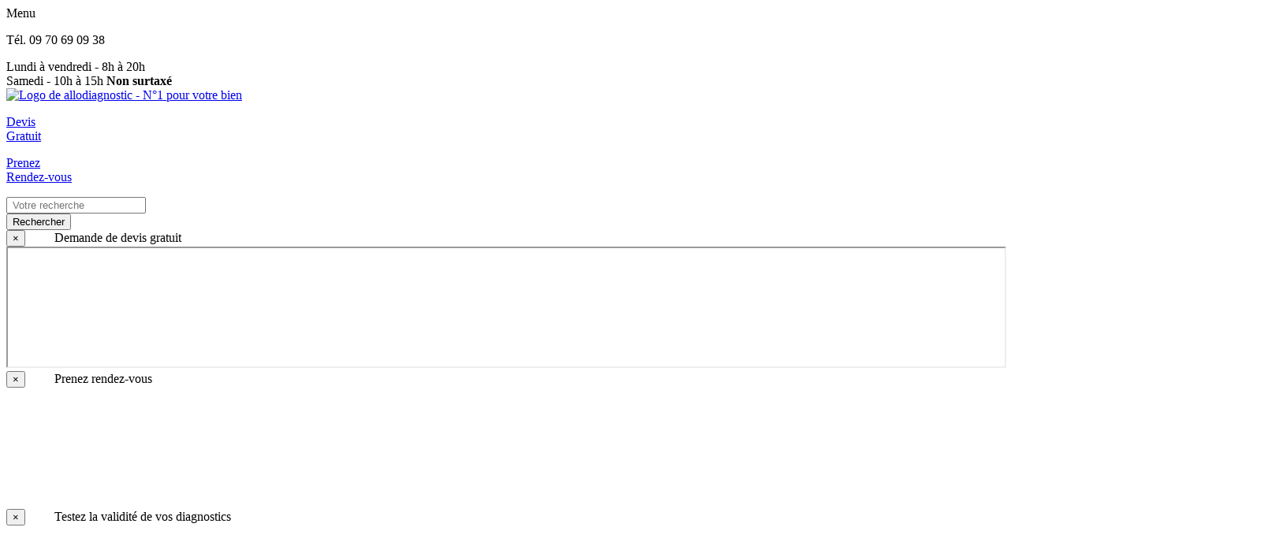

--- FILE ---
content_type: text/html; charset=UTF-8
request_url: https://agence.allodiagnostic.com/338508-allo-diagnostic-immobilier-evreux
body_size: 13394
content:
<!DOCTYPE html>
<html lang="fr">
<head>
    

<script type="d0b8d4220b4e524a30458662-text/javascript">window.gdprAppliesGlobally=true;(function(){function a(e){if(!window.frames[e]){if(document.body&&document.body.firstChild){var t=document.body;var n=document.createElement("iframe");n.style.display="none";n.name=e;n.title=e;t.insertBefore(n,t.firstChild)}
    else{setTimeout(function(){a(e)},5)}}}function e(n,r,o,c,s){function e(e,t,n,a){if(typeof n!=="function"){return}if(!window[r]){window[r]=[]}var i=false;if(s){i=s(e,t,n)}if(!i){window[r].push({command:e,parameter:t,callback:n,version:a})}}e.stub=true;function t(a){if(!window[n]||window[n].stub!==true){return}if(!a.data){return}
        var i=typeof a.data==="string";var e;try{e=i?JSON.parse(a.data):a.data}catch(t){return}if(e[o]){var r=e[o];window[n](r.command,r.parameter,function(e,t){var n={};n[c]={returnValue:e,success:t,callId:r.callId};a.source.postMessage(i?JSON.stringify(n):n,"*")},r.version)}}
        if(typeof window[n]!=="function"){window[n]=e;if(window.addEventListener){window.addEventListener("message",t,false)}else{window.attachEvent("onmessage",t)}}}e("__tcfapi","__tcfapiBuffer","__tcfapiCall","__tcfapiReturn");a("__tcfapiLocator");(function(e){
        var t=document.createElement("script");t.id="spcloader";t.type="text/javascript";t.async=true;t.src="https://sdk.privacy-center.org/"+e+"/loader.js?target="+document.location.hostname;t.charset="utf-8";var n=document.getElementsByTagName("script")[0];n.parentNode.insertBefore(t,n)})("a5c68e58-d520-4b8b-9ebc-15ea4b12f02b")})();</script>

<script type="d0b8d4220b4e524a30458662-text/javascript">

    /**
     * The list of cookies to keep
     */
    (function () {
        /**
         * Ajouter ici le nom des cookies fonctionnels du site
         */

        var itemsToKeep = ["euconsent-v2", "didomi_token", "PHPSESSID"];

        /**
         * Returns cookie value
         */
        var getCookieValue = function (cookieName) {
            var cookie = document.cookie.split(";").filter(function (cookieValue) {
                return cookieValue.indexOf(cookieName) !== -1;
            })[0];

            if (cookie) {
                return cookie.split("=")[1];
            }
        };

        var deleteCookie = function (name, domain, path) {
            path = path || "/";

            var cookie = [
                name + "=",
                "expires=Thu, 01 Jan 1970 00:00:01 GMT",
                "path=" + path,
            ];

            if (domain) {
                cookie.push("domain=" + domain);
            }

            document.cookie = cookie.join(";");
        };

        /**
         * Check if all vendor and purposes are disabled
         */
        var areAllVendorsAndPurposesDisabled = function () {
            var enabledEntities = [];
            var disabledEntities = [];
            var data = window.Didomi.getUserStatus();

            data.vendors.consent.enabled.forEach(function (entity) {
                enabledEntities.push(entity);
            });

            data.purposes.consent.enabled.forEach(function (entity) {
                enabledEntities.push(entity);
            });

            data.vendors.consent.disabled.forEach(function (entity) {
                disabledEntities.push(entity);
            });

            data.purposes.consent.disabled.forEach(function (entity) {
                disabledEntities.push(entity);
            });

            /**
             * We check that we don't have any enabled entities
             * and that disabled entities are present
             */
            return enabledEntities.length === 0 && disabledEntities.length > 0;
        };

        var consentEventsCount = 0;
        var existingConsentString = getCookieValue("euconsent-v2");


        window.didomiEventListeners = window.didomiEventListeners || [];
        window.didomiEventListeners.push({
            event: "consent.changed",
            listener: function () {

                /**
                 * We catch consent update event in 2 cases:
                 * -> 1. When user gives consent and updates it without the page reload (via `consentEventsCount` value)
                 * -> 2. When user gives consent and updates it after the page reload (via `existingConsentString` value)
                 */
                var consentUpdate =
                    consentEventsCount > 0 ? true : !!existingConsentString;
                if (consentUpdate && areAllVendorsAndPurposesDisabled()) {
                    /**
                     * Consent has been given previously and this is a consent update
                     */
                    var cookiesToDelete = document.cookie
                        .split(";")
                        .map(function (cookie) {
                            return cookie.split("=")[0].trim();
                        })
                        .filter(function (cookieName) {
                            return itemsToKeep.indexOf(cookieName) === -1;
                        });

                    /**
                     * Delete cookies
                     */

                    cookiesToDelete.forEach(function (cookieToDelete) {
                        /*
                        Delete from every possible domain (based on the current page domain) :
                       */

                        var domains = ('.#' + document.location.host.replace('.', '#.#')).split('#');

                        while (domains.length) {
                            var possibleDomain = domains.join('');
                            deleteCookie(cookieToDelete, possibleDomain);
                            domains.shift();
                        }
                    });

                    var localStorageItemsToDelete = Object.keys(window.localStorage).filter(
                        function (localStorageItemName) {
                            return itemsToKeep.indexOf(localStorageItemName) === -1;
                        }
                    );

                    /**
                     * Delete local storage items
                     */
                    localStorageItemsToDelete.forEach(function (localStorageItemName) {
                        window.localStorage.removeItem(localStorageItemName)
                    });

                    // Reload the page
                    window.location.reload();
                }
                consentEventsCount++;
            },
        });
    })();
</script>

<script type="d0b8d4220b4e524a30458662-text/javascript">window.dataLayer = window.dataLayer || [];</script>
<script type="d0b8d4220b4e524a30458662-text/javascript">

    if(window.hasOwnProperty('gtmId')){
        var gtm = gtmId;
    }else{
        var gtm = 'GTM-W5GD29L';
    }

</script>
<!-- Google Tag Manager -->
<script type="d0b8d4220b4e524a30458662-text/javascript">(function(w,d,s,l,i){w[l]=w[l]||[];w[l].push({'gtm.start':
            new Date().getTime(),event:'gtm.js'});var f=d.getElementsByTagName(s)[0],
        j=d.createElement(s),dl=l!='dataLayer'?'&l='+l:'';j.async=true;j.src=
        'https://www.googletagmanager.com/gtm.js?id='+i+dl;f.parentNode.insertBefore(j,f);
    })(window,document,'script','dataLayer',gtm);</script>
<!-- End Google Tag Manager -->
    <meta charset="utf-8">
    <meta http-equiv="X-UA-Compatible" content="IE=edge">
    <meta name="viewport" content="width=device-width, initial-scale=1">
    <meta name="google-site-verification" content="YoIyEMJ9oERqedpHvenYNdRLBTw0Gkb14rHGNeyiVGk"/>
    <link href="/images/front/favicon.ico" rel="icon" type="image/x-icon">
    <link href="/images/front/favicon.png" rel="icon" type="image/png">
    <link rel="stylesheet" href="https://media.allodiagnostic.com/media/css/allodiagnostic-www.min.css?ver=1763371123">

    <meta http-equiv="Content-Type" content="text/html; charset=UTF-8" >
<meta http-equiv="Content-Language" content="fr-FR" >
<meta name="description" content="L'agence Allodiagnostic d'Evreux vous accompagne dans la réalisation de vos diagnostics immobiliers obligatoires. Découvrez nos services et coordonnées !" >
    <title>ᐅ Diagnostic immobilier obligatoire Evreux</title>
    <link href="/images/front/favicon.ico" rel="shortcut icon" type="image/x-icon" >
<link href="/css/print.css?ver=1721665556" media="print" rel="stylesheet" type="text/css" >
<link href="/css/contents.css?ver=1721665556" media="screen" rel="stylesheet" type="text/css" >

    <script type="d0b8d4220b4e524a30458662-text/javascript" src="https://media.allodiagnostic.com/media/js/jquery.min.js?ver=1763371109?ver="></script>
    
    

    <!--[if IE]><link rel="stylesheet" href="https://media.allodiagnostic.com/media/css/ie.min.css?ver=1763371124"><![endif]-->

    <script type="d0b8d4220b4e524a30458662-text/javascript" src="https://cdnjs.cloudflare.com/ajax/libs/iframe-resizer/3.5.15/iframeResizer.min.js"></script>
        <!-- TrustBox script --> <script type="d0b8d4220b4e524a30458662-text/javascript" src="//widget.trustpilot.com/bootstrap/v5/tp.widget.bootstrap.min.js" async></script> <!-- End TrustBox script -->
    <meta name="31a02ca0cd" content="31a02ca0cd839c34945aa03a4bd387a8">
</head>

<body>
<!-- Google Tag Manager (noscript) -->
<noscript><iframe src="https://www.googletagmanager.com/ns.html?id=GTM-W5GD29L"
                  height="0" width="0" style="display:none;visibility:hidden"></iframe></noscript>
<!-- End Google Tag Manager (noscript) -->

<header>
    <nav class=" navbar-fixed-top navbar-inverse nav_container push">
        <div class="container-fluid animation_header">
            <div class="row">
                <div class="col-lg-4 col-md-5 col-sm-7 col-xs-6">
                    <div class="row">
                                                    <div class="col-sm-3 col-xs-4 btn_menu_container">
                                <div class="btn_menu menu-btn">Menu</div>
                            </div>
                                                                        <div class="col-sm-9 col-xs-8 phone_container">
                            <p><span>Tél. </span>09 70 69 09 38</p>
                            <span>Lundi à vendredi - 8h à 20h<br />Samedi - 10h à 15h <strong>Non surtaxé</strong></span>
                        </div>
                                            </div>
                </div>

                <div class="col-lg-4 col-md-3 col-sm-4 col-xs-4">
                    <div class="row">

                        <div class="col-xs-12 logo_container">
                                                        <div style="max-width: 49%;display:inline-block;">
                            <a href="https://www.allodiagnostic.com/"><img class="logo_allodiagnostic_a" alt="Logo de allodiagnostic - N°1 pour votre bien" src="https://media.allodiagnostic.com/media/img/www/home/logo_allodiagnostic.png"></a>
                            </div>
                                                                                </div>



                    </div>
                </div>
                <div class="col-lg-4 col-md-4 col-sm-1 col-xs-2">
                    <div class="row">
                        <div class="col-md-12 btn_group_container">
                                                        <div class="btn_search_container">
                                <div class="btn_search" data-toggle="tooltip" data-placement="bottom" title="Recherche"></div>
                            </div>
                                                        <div class="hidden-sm hidden-xs btn_devis_container">
                                                                                                    <a href="https://www.allodiagnostic.com/devis?layout=iframe&modal=true&types=VL,AE,RAAT&location=header" data-toggle="modal" data-target="#modalDevisHeader" class="btn_devis btn-popup-devis" id="btnPopupDevis">
                                        <p>Devis<br/><span>Gratuit</span></p></a>
                                                                                            </div>
                            <div class="hidden-sm hidden-xs btn_rdv_container">
                                                                <a href="https://www.allodiagnostic.com/commander/?layout=iframe&modal=true&types=VL,AE&location=header" data-toggle="modal" data-target="#modalCheckoutHeader" class="btn_rdv btn-popup-checkout" id="btnPopupCheckout">
                                    <p>Prenez<br/><span>Rendez-vous</span></p></a>
                                                            </div>
                            <input type="hidden" id="devisForm99" value="" />
                        </div>
                    </div>
                </div>
            </div>
        </div>
        <div class="container-fluid recherche_container">
            <div class="container">
                <div class="col-xs-12 recherche">
                    <div class="row">
                        <form name="formSearch" id="formSearch" method="get" action="https://www.allodiagnostic.com/recherche/resultat/">
                            <div class="form-group input_container col-sm-8 col-xs-12">
                                <div class="row">
                                    <input type="text" name="q" class="form-control autofocus" placeholder=" Votre recherche">
                                </div>
                            </div>
                            <div class="col-sm-4 col-xs-12 action_container">
                                <div class="row">
                                    <div class="btn_recherche_container">
                                        <button type="submit" class="btn btn-default btn_recherche">Rechercher</button>
                                    </div>
                                    <div class="btn_fermer_container">
                                        <div class="btn_fermer"></div>
                                    </div>
                                </div>
                            </div>
                        </form>
                    </div>
                </div>
            </div>
        </div>
    </nav>
</header>

<script type="d0b8d4220b4e524a30458662-text/javascript">

    function ggaDevisHeader() {
        jQuery("#devisForm99").val('devis-header');
        var iframe = document.getElementById('iframe_devis');
        iframe.contentWindow.postMessage('formQuotation', window.location.origin);
    }

    window.addEventListener('message', receiveMessage, false);

    function receiveMessage(event) {
        if (event.data === 'closeModalDevis') {
            $('#modalDevisHeader').modal('hide');
        }

        if (event.data === 'closeModalCheckout') {
            $('#modalCheckoutHeader').modal('hide');
        }
    }

    jQuery('#btnPopupDevis').click(function(){
        var url = "https://www.allodiagnostic.com/devis/?layout=iframe&modal=true&types=VL,AE,RAAT&location=header";
        jQuery('#iframe_devis').prop('src', url);
    });

    jQuery('#btnPopupCheckout').click(function() {
        var url = "https://www.allodiagnostic.com/commander/?layout=iframe&modal=true&types=VL,AE&location=header";
        jQuery('#iframe_checkout').prop('src', url);
    });


</script>

<div class="modal fade" id="modalDevisHeader" role="dialog">
    <div class="modal-dialog">
        <div class="app_checkout">
            <div class="title_modal_devis">
                <button type="button" class="close" data-dismiss="modal" style="margin-right: 15px">&times;</button>
                <span class="titre-h1" style="margin-top: 18px; text-align: left;margin-left: 18px">Demande de devis gratuit</span>
            </div>
            <iframe id="iframe_devis" width="100%" data-origin="https://www.allodiagnostic.com"></iframe>
        </div>
    </div>
</div>

<div class="modal fade" id="modalCheckoutHeader" role="dialog">
    <div class="modal-dialog">
        <div class="app_checkout">
            <div class="title_modal_devis">
                <button type="button" class="close" data-dismiss="modal" style="margin-right: 15px">&times;</button>
                <span class="titre-h1" style="margin-top: 18px; text-align: left;margin-left: 18px">Prenez rendez-vous</span>
            </div>
            <iframe id="iframe_checkout" frameborder="0" width="100%" data-origin="https://www.allodiagnostic.com"></iframe>
        </div>
    </div>
</div>

<div class="modal fade" id="modalmvdCMS" role="dialog">
    <div class="modal-dialog">
        <div class="app_checkout">
            <div class="title_modal_devis">
                <button type="button" class="close" data-dismiss="modal" style="margin-right: 15px">&times;</button>
                <span class="titre-h1" style="margin-top: 18px; text-align: left;margin-left: 18px">Testez la validité de vos diagnostics</span>
            </div>
            <iframe id="iframe_mvd" frameborder="0" width="100%"></iframe>
        </div>
    </div>
</div>
<nav class="menu pushy pushy-left">

    <div class="menu_accueil">
        <strong>Bonjour</strong>
        <p>Bienvenue sur notre site</p>
        <span>Retrouvez toutes les informations sur le diagnostic immobilier.</span>
    </div>

    <div class="menu_liens">

        <div class="menu_btn_group_container">
            <div class="menu_btn_devis_container">
                <a href="https://www.allodiagnostic.com/devis/?layout=iframe&modal=true&types=VL,AE,RAAT&location=menu" class="btn_devis btn-popup-devis" data-toggle="modal" data-target="#modalDevisHeader">
                    <span class="p">Devis<br/><span>Gratuit</span></span>
                </a>
            </div>
            <div class="menu_btn_rdv_container">
                <a href="https://www.allodiagnostic.com/commander/?layout=iframe&modal=true&types=VL,AE&location=menu" class="btn_rdv btn-popup-checkout" data-toggle="modal" data-target="#modalCheckoutHeader">
                    <span class="p">Prenez<br/><span>Rendez-vous</span></span>
                </a>
            </div>
        </div>

        
<div class="menu_list_1_container">

    <ul>

                    <li>
                <a href="https://www.allodiagnostic.com/box/aide-a-la-vente/erp/commande/" target="_self">
                    <span class="p">ERP en 2 minutes</span></a>
            </li>

                    <li>
                <a href="https://www.allodiagnostic.com/diagnostic-immobilier/audit-energetique/" target="_blank">
                    <span class="p">Audit énergétique</span></a>
            </li>

                    <li>
                <a href="https://www.allodiagnostic.com/kit-analyse/" target="_self">
                    <span class="p">Kit d’analyse</span></a>
            </li>

                    <li>
                <a href="https://www.allodiagnostic.com/diagnostic-immobilier/detecteurs-et-avertisseurs-autonomes-de-fumee/commande/" target="_self">
                    <span class="p">DAAF</span></a>
            </li>

                    <li>
                <a href="https://www.allodiagnostic.com/box/aide-a-la-vente/immoscan/commande/" target="_blank">
                    <span class="p">Notation immobilière</span></a>
            </li>

                    <li>
                <a href="https://www.allodiagnostic.com/box/aide-a-la-vente/dpn/commande/" target="_blank">
                    <span class="p">Diagnostic de performance numérique</span></a>
            </li>

        
    </ul>

</div>

<div class="menu_list_2_container">

    <ul class="ul_lvl_0">

        <li class="li_lvl li_lvl_0">
                        <span class="link a_lvl_0 a_lvl_0_toogle">
                            <a class="a_lvl_0 a_lvl_0_toogle" href="https://www.allodiagnostic.com/tous-les-diagnostics/">
                                <span class="p">Tout savoir sur les diagnostics</span>
                            </a>
                            <span class="icon-plus-hand-drawn-sign"></span>
                        </span>

                        <ul class="ul_lvl ul_lvl_1"><li class="li_lvl li_lvl_1">
                        <span class="link a_lvl_1">
                            <a class="a_lvl_1" href="https://www.allodiagnostic.com/tous-les-diagnostics/dossier-technique-immobilier/">
                                <span class="p">Pourquoi réaliser des diagnostics ?</span>
                            </a>
                            <span class="icon-right-arrow-hand-drawn-outline"></span>
                        </span>
                    </li><li class="li_lvl li_lvl_1">
                        <span class="link a_lvl_1">
                            <a class="a_lvl_1" href="https://www.allodiagnostic.com/tous-les-diagnostics/diagnostics-immobiliers-obligatoires/">
                                <span class="p">Les diagnostics immobiliers obligatoires</span>
                            </a>
                            <span class="icon-right-arrow-hand-drawn-outline"></span>
                        </span>
                    </li><li class="li_lvl li_lvl_1">
                        <span class="link a_lvl_1">
                            <a class="a_lvl_1" href="https://www.allodiagnostic.com/tous-les-diagnostics/prix-diagnostic-immobilier/">
                                <span class="p">Les tarifs d'un diagnostic immobilier</span>
                            </a>
                            <span class="icon-right-arrow-hand-drawn-outline"></span>
                        </span>
                    </li><li class="li_lvl li_lvl_1">
                        <span class="link a_lvl_1">
                            <a class="a_lvl_1" href="https://www.allodiagnostic.com/tous-les-diagnostics/validite-diagnostic-immobilier/">
                                <span class="p">La validité des diagnostics immobiliers</span>
                            </a>
                            <span class="icon-right-arrow-hand-drawn-outline"></span>
                        </span>
                    </li></ul>
                    </li><li class="li_lvl li_lvl_0">
                        <span class="link a_lvl_0">
                            <a class="a_lvl_0" href="https://www.allodiagnostic.com/diagnostic-immobilier/">
                                <span class="p">Liste des diagnostics immobiliers</span>
                            </a>
                            <span class="icon-right-arrow-hand-drawn-outline"></span>
                        </span>
                    </li>
        <li class="li_lvl li_lvl_0">
            <span class="link a_lvl_0 a_lvl_0_toogle">
                <a class="a_lvl_0 a_lvl_0_toogle">
                    <span class="p">À propos</span>
                </a>
                <span class="icon-plus-hand-drawn-sign"></span>
            </span>
            <ul class="ul_lvl ul_lvl_1">
                                <li class="li_lvl li_lvl_1">
                    <span class="link a_lvl_1 a_lvl_1_toogle">
                        <a class="a_lvl_1 a_lvl_1_toogle">
                            <span class="p">Nos partenaires</span>
                        </a>
                        <span class="icon-plus-hand-drawn-sign"></span>
                    </span>
                    <ul class="ul_lvl ul_lvl_2">
                        <li class="li_lvl li_lvl_1">
                            <span class="link a_lvl_1">
                                <a class="a_lvl_1" href="https://www.allodiagnostic.com/decouvrir-allodiagnostic/nos-partenaires/">
                                    <span class="p">Tous nos partenaires</span>
                                </a>
                            </span>
                        </li>
                        <li class="li_lvl li_lvl_1">
                            <span class="link a_lvl_1">
                                <a class="a_lvl_1" href="https://www.allodiagnostic.com/nos-partenaires/financer-son-credit-immobilier-avec-empruntis-com/">
                                    <span class="p">Financer son crédit immo avec Empruntis</span>
                                </a>
                            </span>
                        </li>
                    </ul>
                </li>
                                <li class="li_lvl li_lvl_1">
                    <span class="link a_lvl_1">
                        <a class="a_lvl_1" href="https://www.allodiagnostic.com/societe-de-diagnostic-immobilier/">
                            <span class="p">Qui sommes-nous ?</span>
                        </a>
                    </span>
                </li>
                <li class="li_lvl li_lvl_1">
                    <span class="link a_lvl_1">
                        <a class="a_lvl_1" href="https://blog.allodiagnostic.com/">
                            <span class="p">Blog</span>
                        </a>
                    </span>
                </li>
                <li class="li_lvl li_lvl_1">
                    <span class="link a_lvl_1">
                        <a class="a_lvl_1" href="https://agence.allodiagnostic.com/">
                            <span class="p">Nos agences</span>
                        </a>
                    </span>
                </li>
                                <li class="li_lvl li_lvl_1">
                    <span class="link a_lvl_1">
                        <a class="a_lvl_1" href="https://www.allodiagnostic.com/tous-nos-diagnostiqueurs/">
                            <span class="p">Nos techniciens partenaires</span>
                        </a>
                    </span>
                </li>
                            </ul>
        </li>

                <li class="li_lvl li_lvl_0">
            <span class="link a_lvl_0">
                <a class="a_lvl_0" href="https://www.allodiagnostic.com/aide/">
                    <span class="p">Aide</span>
                </a>
                <span class="icon-right-arrow-hand-drawn-outline"></span>
            </span>
        </li>
        
    </ul>

</div>

<div class="menu_list_3_container">

    <ul>

                    <li>
                <a href="https://partenaires.allodiagnostic.com" target="_self">
                    <span class="p">ESPACE DIAGNOSTIQUEURS</span>
                </a>
            </li>

                    <li>
                <a href="https://calypso.hyperion-dev.com/extranet" target="_blank">
                    <span class="p">ESPACE PRO</span>
                </a>
            </li>

                    <li>
                <a href="https://www.allodiagnostic.com/adx-formation-diagnostic-immobilier-formation/" target="_self">
                    <span class="p">NOS FORMATIONS</span>
                </a>
            </li>

                    <li>
                <a href="https://www.allodiagnostic.com/diagnostic-immobilier/scan-3d-du-batiment-bim/" target="_blank">
                    <span class="p">NUMÉRISATION 3D - BIM</span>
                </a>
            </li>

                    <li>
                <a href="https://www.allodiagnostic.com/actus/" target="_self">
                    <span class="p">ACTUALITÉS DIVERSES</span>
                </a>
            </li>

                    <li>
                <a href="https://www.allodiagnostic.com/contact/" target="_self">
                    <span class="p">CONTACTEZ-NOUS</span>
                </a>
            </li>

        
    </ul>

</div>

    </div>

</nav>

<section class="container-fluid entete push" >

                <img src="https://www.allodiagnostic.com/media/accueil/slideshow/b/g/bg-slideshow-interne_1.jpg" alt="Pages internes"/>
        
    <div class="container">
        <div class="col-xs-12">
            <div class="row">
                <ol class="breadcrumb">
                    <li><a href="https://agence.allodiagnostic.com/">Accueil</a></li>

                                                    <li>
                                    <a href="https://agence.allodiagnostic.com/">
                                        Nos agences                                    </a>
                                </li>                                <li style="-webkit-transition: all .15s ease;-moz-transition: all .15s ease;-ms-transition: all .15s ease;-o-transition: all .15s ease;transition: all .15s ease;padding: 10px 0;font-family: ProximaNova-Light;font-weight: 400;font-style: normal;font-size: 12px;color: #656E81;line-height: 16px">
                                Diagnostic immobilier Evreux                                </li>
                </ol>
            </div>
        </div>
    </div>
</section>

<section class="container-fluid contenus_internes push">
    <div class="container">
        <div class="col-sm-9 col-sm-push-3 col-xs-12 colonne_droite">
                        
<div class="agences">

    <div class="infos_agence" itemscope itemtype="http://schema.org/LocalBusiness">
        <div class="row">
            <div class="col-xs-3">
                <img src="https://www.allodiagnostic.com/media/cache/200x200/a4e40ebdc3e371adff845072e1c73f37/agence/visuel/diagnostic-immobilier-evreux.jpg" title="" width="200" height="200" />
            </div>
            <div class="col-xs-9">
                <div class="std-content">
                    <h1 itemprop="name">Diagnostic immobilier Evreux - Agence Allodiagnostic</h1>
                    <div itemprop="address" itemscope itemtype="http://schema.org/PostalAddress">
                        <p class="std"><span itemprop="streetAddress">130, rue Clément Ader</span><br/><span class="cp" itemprop="postalCode">27000</span> <span class="ville" itemprop="addressLocality">Evreux</span></p>
                    </div>
                    <p class="std"><a href="tel:09 70 69 02 38" itemprop="telephone" class="tel">09 70 69 02 38</a></p>
                </div>
            </div>
        </div>
    </div>

    <div class="std-content">
        <table border="0" cellpadding="1" cellspacing="1" style="width:100%;">
	<tbody>
		<tr>
			<td style="width: 50%;">
			<center>
			<div class="btn_orange_container"><p class="simplebox-content btn_orange"><a href="https://www.allodiagnostic.com/devis?layout=no-iframe&amp;p=leadformance">Demander un devis gratuit</a></p>
			</div>
			</center>
			</td>
			<td style="width: 50%;">
			<center>
			<div class="btn_orange_container"><p class="simplebox-content btn_orange"><a href="https://www.allodiagnostic.com/commander/?layout=no-iframe&amp;p=leadformance">Commander&nbsp;mes diagnostics</a>&nbsp;en 2 min</p>
			</div>
			</center>
			</td>
		</tr>
	</tbody>
</table>

<h2>Votre agence de diagnostics &agrave; Evreux</h2>

<p>Depuis 2010, Allodiagnostic a choisi la ville d&rsquo;Evreux pour son d&eacute;veloppement dans le d&eacute;partement de l&rsquo;Eure (27). Structure &agrave; taille humaine, nous offrons &agrave; nos clients un service complet et personnalis&eacute; dans le diagnostic immobilier pour les particuliers et professionnels.</p>

<p><strong>Allodiagnostic Evreux</strong> et nos autres agences r&eacute;gionales de <a href="https://agence.allodiagnostic.com/338544-allo-diagnostic-immobilier-rouen">Rouen</a> et <a href="https://agence.allodiagnostic.com/338521-allo-diagnostic-immobilier-le-havre">Le Havre</a> ont pour objectif d&rsquo;offrir un service de qualit&eacute;, de r&eacute;pondre aux diff&eacute;rents besoins de nos clients et d&rsquo;assurer le tout avec r&eacute;activit&eacute;. En tant que soci&eacute;t&eacute; de services, nous restons &agrave; votre &eacute;coute pour trouver une solution adapt&eacute;e &agrave; vos besoins.</p>

<p>De nombreux clients ont d&eacute;j&agrave; fait confiance &agrave; notre &eacute;quipe sur &Eacute;vreux et ses communes limitrophes et notamment &agrave; Louviers, Vernon, Bernay, Val-de-Reuil, Pont-Audemer, Gisors, Verneuil-sur-Avre ou Gaillon. Alors n&rsquo;h&eacute;sitez-plus et contactez-nous afin de nous pr&eacute;senter votre projet.</p>

<h2>Les diagnostics immobiliers &agrave; Evreux</h2>

<p>Les diagnostics immobiliers obligatoires ont plusieurs objectifs : prot&eacute;ger la sant&eacute; des personnes en d&eacute;tectant la pr&eacute;sence ou non de mat&eacute;riaux nocifs (amiante, plomb), assurer la protection de l&rsquo;environnement (Diagnostic de Performance &Eacute;nerg&eacute;tique ou ERNMT) ou encore d&eacute;tecter la pr&eacute;sence d&rsquo;insectes xylophages d&eacute;truisant les charpentes des maisons (diagnostic Termites).</p>

<p>A Evreux, notre &eacute;quipe de collaborateurs vous accompagne pour d&eacute;couvrir toutes les obligations en mati&egrave;re de diagnostics qui vous incombent. A l&rsquo;aide du bouton ci-dessus, demandez votre devis de diagnostics en ligne en toute simplicit&eacute; et gratuitement ou appelez notre commercial local.</p>
    </div>

    
            <div style="text-align: center">
            <div id="contact-agence" class="contact">
                <img src="https://www.allodiagnostic.com/media/cache/100x100/a4e40ebdc3e371adff845072e1c73f37/agence/contact_photo/erasm-biz_6.png" title="Erasme Bizard"/>
                <div class="std-content">
                    <h2>CONTACTEZ-NOUS</h2>
                    <p class="std">Erasme Bizard</p>
                    <p class="std">Directeur Régional</p>
                    <p class="std"><a href="tel:09 70 69 02 38" class="tel">09 70 69 02 38</a></p>
                    <a class="email" href="https://www.allodiagnostic.com/contact/">Nous contacter par email</a>
                </div>
            </div>
        </div>
    
    <div class="liste_diags">
        

    <div class="std-content">
        <h2>Tous nos diagnostics immobiliers</h2>
    </div>
    <div class="liste">
                <div>
            <a href="https://agence.allodiagnostic.com/338508-allo-diagnostic-immobilier-evreux/amo-cee" class="diag">
                <div>
                    <img class='picto' alt="Certificats d'économie d'énergie Evreux" src="https://www.allodiagnostic.com/media/cache/60x/0dc2d03fe217f8c83829496872af24a0/diagnostic/picto/vignette-cee.png" />
                    <span>AMO CEE</span>
                </div>
            </a>
        </div>
                <div>
            <a href="https://agence.allodiagnostic.com/338508-allo-diagnostic-immobilier-evreux/amo-moe-plomb-amiante" class="diag">
                <div>
                    <img class='picto' alt="AMO MOE amiante et plomb Evreux" src="https://www.allodiagnostic.com/media/cache/60x/0dc2d03fe217f8c83829496872af24a0/diagnostic/picto/logo-moe-amo-amiante-et-plombx300.png" />
                    <span>AMO MOE AMIANTE ET PLOMB</span>
                </div>
            </a>
        </div>
                <div>
            <a href="https://agence.allodiagnostic.com/338508-allo-diagnostic-immobilier-evreux/audit-energetique" class="diag">
                <div>
                    <img class='picto' alt="Audit énergétique Evreux" src="https://www.allodiagnostic.com/media/cache/60x/0dc2d03fe217f8c83829496872af24a0/diagnostic/picto/logo-audit-energetique-min.png" />
                    <span>AUDIT ENERGETIQUE</span>
                </div>
            </a>
        </div>
                <div>
            <a href="https://agence.allodiagnostic.com/338508-allo-diagnostic-immobilier-evreux/bilan-carbone-entreprise" class="diag">
                <div>
                    <img class='picto' alt="Bilan Carbone Evreux" src="https://www.allodiagnostic.com/media/cache/60x/0dc2d03fe217f8c83829496872af24a0/diagnostic/picto/vignette-bilan-co2-entreprise-300x300-removebg-preview.png" />
                    <span>BILAN CARBONE ENTREPRISE</span>
                </div>
            </a>
        </div>
                <div>
            <a href="https://agence.allodiagnostic.com/338508-allo-diagnostic-immobilier-evreux/diagnostic-accessibilite" class="diag">
                <div>
                    <img class='picto' alt="Diagnostic Accessibilité Evreux" src="https://www.allodiagnostic.com/media/cache/60x/0dc2d03fe217f8c83829496872af24a0/diagnostic/picto/diagnostic-acces-handi_4.png" />
                    <span>DIAGNOSTIC ACCESSIBILITE HANDICAPE</span>
                </div>
            </a>
        </div>
                <div>
            <a href="https://agence.allodiagnostic.com/338508-allo-diagnostic-immobilier-evreux/diagnostic-amiante-avant-travaux-demolition" class="diag">
                <div>
                    <img class='picto' alt="Diagnostic Amiante avant Travaux/Démolition Evreux" src="https://www.allodiagnostic.com/media/cache/60x/0dc2d03fe217f8c83829496872af24a0/diagnostic/picto/diagnostic-daat.png" />
                    <span>DIAGNOSTIC AMIANTE AVANT TRAVAUX DEMOLITION</span>
                </div>
            </a>
        </div>
                <div>
            <a href="https://agence.allodiagnostic.com/338508-allo-diagnostic-immobilier-evreux/diagnostic-amiante-avant-vente" class="diag">
                <div>
                    <img class='picto' alt="Diagnostic Amiante avant Vente Evreux" src="https://www.allodiagnostic.com/media/cache/60x/0dc2d03fe217f8c83829496872af24a0/diagnostic/picto/diagnostic-amiante.png" />
                    <span>DIAGNOSTIC AMIANTE AVANT VENTE</span>
                </div>
            </a>
        </div>
                <div>
            <a href="https://agence.allodiagnostic.com/338508-allo-diagnostic-immobilier-evreux/le-diagnostic-amiante-parties-privatives" class="diag">
                <div>
                    <img class='picto' alt="Diagnostic Amiante des Parties Privatives Evreux" src="https://www.allodiagnostic.com/media/cache/60x/0dc2d03fe217f8c83829496872af24a0/diagnostic/picto/diagnostic-dapp.png" />
                    <span>DIAGNOSTIC AMIANTE DES PARTIES PRIVATIVES</span>
                </div>
            </a>
        </div>
                <div>
            <a href="https://agence.allodiagnostic.com/338508-allo-diagnostic-immobilier-evreux/diagnostic-amiante-enrobes" class="diag">
                <div>
                    <img class='picto' alt="Diagnostic Amiante sur les enrobés Evreux" src="https://www.allodiagnostic.com/media/cache/60x/0dc2d03fe217f8c83829496872af24a0/diagnostic/picto/diagnostic-ae.png" />
                    <span>DIAGNOSTIC AMIANTE SUR LES ENROBES</span>
                </div>
            </a>
        </div>
                <div>
            <a href="https://agence.allodiagnostic.com/338508-allo-diagnostic-immobilier-evreux/diagnostic-assainissement" class="diag">
                <div>
                    <img class='picto' alt="Audit Assainissement Evreux" src="https://www.allodiagnostic.com/media/cache/60x/0dc2d03fe217f8c83829496872af24a0/diagnostic/picto/diagnostic-assainissement.png" />
                    <span>DIAGNOSTIC ASSAINISSEMENT COLLECTIF</span>
                </div>
            </a>
        </div>
                <div>
            <a href="https://agence.allodiagnostic.com/338508-allo-diagnostic-immobilier-evreux/diagnostic-de-performance-numerique" class="diag">
                <div>
                    <img class='picto' alt="Diagnostic de Performance Numérique Evreux" src="https://www.allodiagnostic.com/media/cache/60x/0dc2d03fe217f8c83829496872af24a0/diagnostic/picto/diagnostic-dpn.png" />
                    <span>DIAGNOSTIC DE PERFORMANCE NUMERIQUE</span>
                </div>
            </a>
        </div>
                <div>
            <a href="https://agence.allodiagnostic.com/338508-allo-diagnostic-immobilier-evreux/diagnostic-electricite" class="diag">
                <div>
                    <img class='picto' alt="Diagnostic Electricité Evreux" src="https://www.allodiagnostic.com/media/cache/60x/0dc2d03fe217f8c83829496872af24a0/diagnostic/picto/diagnostic-electricite.png" />
                    <span>DIAGNOSTIC ELECTRICITE</span>
                </div>
            </a>
        </div>
                <div>
            <a href="https://agence.allodiagnostic.com/338508-allo-diagnostic-immobilier-evreux/diagnostic-ernt-risques-naturels-miniers-technologiques" class="diag">
                <div>
                    <img class='picto' alt="Diagnostic ERNMT - ERP Evreux" src="https://www.allodiagnostic.com/media/cache/60x/0dc2d03fe217f8c83829496872af24a0/diagnostic/picto/diagnostic-erp.png" />
                    <span>DIAGNOSTIC ERP</span>
                </div>
            </a>
        </div>
                <div>
            <a href="https://agence.allodiagnostic.com/338508-allo-diagnostic-immobilier-evreux/diagnostic-etat-parasitaire" class="diag">
                <div>
                    <img class='picto' alt="Diagnostic Etat Parasitaire Evreux" src="https://www.allodiagnostic.com/media/cache/60x/0dc2d03fe217f8c83829496872af24a0/diagnostic/picto/diagnostic-etat-parasitaire.png" />
                    <span>DIAGNOSTIC ETAT PARASITAIRE</span>
                </div>
            </a>
        </div>
                <div>
            <a href="https://agence.allodiagnostic.com/338508-allo-diagnostic-immobilier-evreux/diagnostic-gaz" class="diag">
                <div>
                    <img class='picto' alt="Diagnostic Gaz Evreux" src="https://www.allodiagnostic.com/media/cache/60x/0dc2d03fe217f8c83829496872af24a0/diagnostic/picto/diagnostic-gaz.png" />
                    <span>DIAGNOSTIC GAZ</span>
                </div>
            </a>
        </div>
                <div>
            <a href="https://agence.allodiagnostic.com/338508-allo-diagnostic-immobilier-evreux/diagnostic-loi-carrez" class="diag">
                <div>
                    <img class='picto' alt="Diagnostic Loi Carrez Evreux" src="https://www.allodiagnostic.com/media/cache/60x/0dc2d03fe217f8c83829496872af24a0/diagnostic/picto/diagnostic-carrez.png" />
                    <span>DIAGNOSTIC LOI CARREZ</span>
                </div>
            </a>
        </div>
                <div>
            <a href="https://agence.allodiagnostic.com/338508-allo-diagnostic-immobilier-evreux/diagnostic-dechets" class="diag">
                <div>
                    <img class='picto' alt="Diagnostic PEMD Evreux" src="https://www.allodiagnostic.com/media/cache/60x/0dc2d03fe217f8c83829496872af24a0/diagnostic/picto/logo-pemd-215.jpg" />
                    <span>DIAGNOSTIC PEMD</span>
                </div>
            </a>
        </div>
                <div>
            <a href="https://agence.allodiagnostic.com/338508-allo-diagnostic-immobilier-evreux/diagnostic-plomb" class="diag">
                <div>
                    <img class='picto' alt="Diagnostic Plomb Evreux" src="https://www.allodiagnostic.com/media/cache/60x/0dc2d03fe217f8c83829496872af24a0/diagnostic/picto/diagnostic-plomb-plomb.png" />
                    <span>DIAGNOSTIC PLOMB</span>
                </div>
            </a>
        </div>
                <div>
            <a href="https://agence.allodiagnostic.com/338508-allo-diagnostic-immobilier-evreux/diagnostic-pollution-des-sols" class="diag">
                <div>
                    <img class='picto' alt="Diagnostic Pollution des Sols Evreux" src="https://www.allodiagnostic.com/media/cache/60x/0dc2d03fe217f8c83829496872af24a0/diagnostic/picto/logo-pollution-des-sols.png" />
                    <span>DIAGNOSTIC POLLUTION DES SOLS</span>
                </div>
            </a>
        </div>
                <div>
            <a href="https://agence.allodiagnostic.com/338508-allo-diagnostic-immobilier-evreux/diagnostic-surface-habitable" class="diag">
                <div>
                    <img class='picto' alt="Diagnostic Surface Habitable Evreux" src="https://www.allodiagnostic.com/media/cache/60x/0dc2d03fe217f8c83829496872af24a0/diagnostic/picto/diagnostic-surface-habitable.png" />
                    <span>DIAGNOSTIC SURFACE HABITABLE - LOI BOUTIN</span>
                </div>
            </a>
        </div>
                <div>
            <a href="https://agence.allodiagnostic.com/338508-allo-diagnostic-immobilier-evreux/diagnostic-termites" class="diag">
                <div>
                    <img class='picto' alt="Diagnostic Termites Evreux" src="https://www.allodiagnostic.com/media/cache/60x/0dc2d03fe217f8c83829496872af24a0/diagnostic/picto/diagnostic-termites.png" />
                    <span>DIAGNOSTIC TERMITES</span>
                </div>
            </a>
        </div>
                <div>
            <a href="https://agence.allodiagnostic.com/338508-allo-diagnostic-immobilier-evreux/diagnostic-de-performance-energetique-dpe" class="diag">
                <div>
                    <img class='picto' alt="DPE - Diagnostic Performance Energétique Evreux" src="https://www.allodiagnostic.com/media/cache/60x/0dc2d03fe217f8c83829496872af24a0/diagnostic/picto/diagnostic-dpe.png" />
                    <span>DPE - DIAGNOSTIC DE PERFORMANCE ENERGETIQUE</span>
                </div>
            </a>
        </div>
                <div>
            <a href="https://agence.allodiagnostic.com/338508-allo-diagnostic-immobilier-evreux/diagnostic-technique-global-dtg" class="diag">
                <div>
                    <img class='picto' alt="Diagnostic Technique Global Evreux" src="https://www.allodiagnostic.com/media/cache/60x/0dc2d03fe217f8c83829496872af24a0/diagnostic/picto/diagnostic-dtg.png" />
                    <span>DTG - DIAGNOSTIC TECHNIQUE GLOBAL</span>
                </div>
            </a>
        </div>
                <div>
            <a href="https://agence.allodiagnostic.com/338508-allo-diagnostic-immobilier-evreux/mesures-d-empoussierement-amiante" class="diag">
                <div>
                    <img class='picto' alt="Mesure d'empoussièrement amiante Evreux" src="https://www.allodiagnostic.com/media/cache/60x/0dc2d03fe217f8c83829496872af24a0/diagnostic/picto/diagnostic-empoussierement-amiante.png" />
                    <span>MESURES D'EMPOUSSIEREMENT AMIANTE</span>
                </div>
            </a>
        </div>
                <div>
            <a href="https://agence.allodiagnostic.com/338508-allo-diagnostic-immobilier-evreux/mon-accompagnateur-renov" class="diag">
                <div>
                    <img class='picto' alt="Mon accompagnateur Renov' Evreux" src="https://www.allodiagnostic.com/media/cache/60x/0dc2d03fe217f8c83829496872af24a0/diagnostic/picto/fichier-6.png" />
                    <span>MON ACCOMPAGNATEUR RENOV</span>
                </div>
            </a>
        </div>
                <div>
            <a href="https://agence.allodiagnostic.com/338508-allo-diagnostic-immobilier-evreux/plan-pluriannuel-de-travaux" class="diag">
                <div>
                    <img class='picto' alt="PPT - Plan pluriannuel de travaux Evreux" src="https://www.allodiagnostic.com/media/cache/60x/0dc2d03fe217f8c83829496872af24a0/diagnostic/picto/vignette-ppt.jpg" />
                    <span>PPT - PLAN PLURIANNUEL DE TRAVAUX</span>
                </div>
            </a>
        </div>
                <div>
            <a href="https://agence.allodiagnostic.com/338508-allo-diagnostic-immobilier-evreux/diagnostic-qualite-air-interieur" class="diag">
                <div>
                    <img class='picto' alt="Qualité de l'Air Intérieur Evreux" src="https://www.allodiagnostic.com/media/cache/60x/0dc2d03fe217f8c83829496872af24a0/diagnostic/picto/qai_1.png" />
                    <span>QUALITE DE L'AIR INTERIEUR</span>
                </div>
            </a>
        </div>
                <div>
            <a href="https://agence.allodiagnostic.com/338508-allo-diagnostic-immobilier-evreux/topographie" class="diag">
                <div>
                    <img class='picto' alt="Relevé topographique Evreux" src="https://www.allodiagnostic.com/media/cache/60x/0dc2d03fe217f8c83829496872af24a0/diagnostic/picto/vignette-releve-topographique.png" />
                    <span>RELEVE TOPOGRAPHIQUE</span>
                </div>
            </a>
        </div>
                <div>
            <a href="https://agence.allodiagnostic.com/338508-allo-diagnostic-immobilier-evreux/scan-3d-du-batiment-bim" class="diag">
                <div>
                    <img class='picto' alt="Scan 3D Bâtiment Evreux" src="https://www.allodiagnostic.com/media/cache/60x/0dc2d03fe217f8c83829496872af24a0/diagnostic/picto/logo-bim-215.png" />
                    <span>SCAN 3D BATIMENT</span>
                </div>
            </a>
        </div>
                <div>
            <a href="https://agence.allodiagnostic.com/338508-allo-diagnostic-immobilier-evreux/vlep" class="diag">
                <div>
                    <img class='picto' alt="Valeurs Limites d’Exposition Professionnelle Evreux" src="https://www.allodiagnostic.com/media/cache/60x/0dc2d03fe217f8c83829496872af24a0/diagnostic/picto/vignette-vlep-industrie-300x300-removebg-preview.png" />
                    <span>VLEP - VALEURS LIMITES D'EXPOSITION PROFESSIONNELLE</span>
                </div>
            </a>
        </div>
            </div>
    </div>


    <div class="nuages_villes_tag">
        <span class="titre">Les techniciens de notre agence interviennent dans les villes suivantes : </span>

<div class="nuage-villes">

         <span class="tag tag1"><span class="ville" style="padding: 12px 19px">Mesnils-sur-Iton - 27160</span></span> <span class="tag tag1"><span class="ville" style="padding: 8px 18px">Verneuil d'Avre et d'Iton - 27130</span></span> <span class="tag tag1"><span class="ville" style="padding: 11px 10px">Vexin-sur-Epte - 27510</span></span> <span class="tag tag1"><span class="ville" style="padding: 6px 11px">Mesnils-sur-Iton - 27240</span></span> <span class="tag tag2"><span class="ville" style="padding: 9px 18px">Bernay - 27300</span></span> <span class="tag tag3"><span class="ville" style="padding: 10px 19px">Louviers - 27400</span></span> <span class="tag tag1"><span class="ville" style="padding: 10px 10px">Les Andelys - 27700</span></span> <span class="tag tag2"><span class="ville" style="padding: 6px 17px">Pont-Audemer - 27500</span></span> <span class="tag tag4"><span class="ville" style="padding: 7px 14px">Vernon - 27200</span></span> <span class="tag tag5"><span class="ville" style="padding: 6px 15px">Évreux - 27000</span></span> <span class="tag tag1"><span class="ville" style="padding: 8px 19px">Gaillon - 27600</span></span> <span class="tag tag2"><span class="ville" style="padding: 12px 10px">Val-de-Reuil - 27100</span></span> <span class="tag tag1"><span class="ville" style="padding: 10px 17px">Verneuil d'Avre et d'Iton - 27160</span></span> <span class="tag tag2"><span class="ville" style="padding: 9px 18px">Gisors - 27140</span></span> <span class="tag tag1"><span class="ville" style="padding: 6px 11px">Vexin-sur-Epte - 27420</span></span>
    <div class="clear"></div>

</div>
    </div>

    <div class="map">
        

<div class="row">
    <div class="col-sm-12 col-xs-12">
        <div class="googlemaps-canvas" id="map"></div>
    </div>
</div>

<script type="d0b8d4220b4e524a30458662-text/javascript">var clusterPictoNameRacine = 'https://www.allodiagnostic.com/images/front/gg-marker-';</script>
<script type="d0b8d4220b4e524a30458662-text/javascript" src="/js/cf/clusterer.js"></script>

<script type="d0b8d4220b4e524a30458662-text/javascript">

    function _gmaps_initMapAnnuaire() {
        var center = new google.maps.LatLng(46.554900, 2.438425);
        var markers = [];

        var map = new google.maps.Map(document.getElementById('map'), {
            zoom: 6,
            center: center,
            mapTypeId: google.maps.MapTypeId.ROADMAP,
            scrollwheel: false
        });

        var bounds = new google.maps.LatLngBounds();

        var iconmap = {
            url:    'https://www.allodiagnostic.com/images/front/gg-marker.png',
            size: new google.maps.Size(24, 37), // The size
            origin: new google.maps.Point(0, 0), // The origin(sprite)
            anchor: new google.maps.Point(4, 30), // The anchor
            scaledSize: new google.maps.Size(24, 37)
        };

        var data = { "count": 1,
            "agence": [
                                {
                    "nom": "Diagnostic immobilier Evreux - Agence Allodiagnostic",
                    "longitude": "1.1807135",
                    "latitude": "49.0136434",
                    "content": "<div class=\"info-bulle-ggm\"><div class=\"picture\"><img class=\"gg-media\" src=\"https:\/\/www.allodiagnostic.com\/media\/cache\/116x118\/a4e40ebdc3e371adff845072e1c73f37\/agence\/visuel\/diagnostic-immobilier-evreux.jpg\" width=\"116\" height=\"118\" \/><\/div><div class=\"infos\"><a class=\"c-blue gg-titre\" href=\"https:\/\/agence.allodiagnostic.com\/338508-allo-diagnostic-immobilier-evreux\">Diagnostic immobilier Evreux - Agence Allo...<\/a><br \/><p class=\"gg-adresse\">130, rue Cl\u00e9ment Ader<br\/> 27000 Evreux<br\/><\/p><p class=\"tel\">09 70 69 02 38<br\/><\/p><a href=\"https:\/\/agence.allodiagnostic.com\/338508-allo-diagnostic-immobilier-evreux\" title=\"Diagnostic immobilier Evreux - Agence Allodiagnostic\" class=\"link-agence\">En savoir plus<\/a><div class=\"clear\"><\/div><\/div><\/div>"                }                            ]};

        for (var i = 0; i < data.count; i++) {
            var dataAgence = data.agence[i];
            var latLng = new google.maps.LatLng(dataAgence.latitude,
                dataAgence.longitude);

            var marker = new google.maps.Marker({
                position: latLng,
                map,
                content: dataAgence.content,
                title: dataAgence.title,
                icon: iconmap
            });

            marker.addListener('click', function() {
                var infowindow = new google.maps.InfoWindow({
                    content: this.content
                });
                infowindow.open(map, this);
            });

            markers.push(marker);
            bounds.extend(latLng);
        }


        var clusterStyles = [
            {
                textColor: 'black',
                textSize: 15,
                url: '/images/storelocator/cluster.png',
                height: 40,
                width: 41
            }
        ];
        var mcOptions = {
            gridSize: 50,
            styles: clusterStyles,
            maxZoom: 15
        };


        new MarkerClusterer(map, markers, mcOptions);
        map.fitBounds(bounds);
    }

</script>
<script defer async type="d0b8d4220b4e524a30458662-text/javascript" src="//maps.googleapis.com/maps/api/js?key=AIzaSyDmm0BYZZu7Px8qejr6DE_BCm3TnKcuQtQ&callback=_gmaps_initMapAnnuaire&libraries=places"></script>

    </div>

</div>
        </div>
        <div class="col-sm-3 col-sm-pull-9 col-xs-12 colonne_gauche">
    <div class="bloc-entry"><div class="btn_rdv_interne"><strong><a class="btn_rdv btn-popup-checkout" data-target="#modalCheckoutHeader" data-toggle="modal" href="https://www.allodiagnostic.com/commander?layout=iframe&amp;modal=true&amp;types=VL,AE&amp;location=header" id="btnPopupCheckout2"><span>Prenez<br />
Rendez-vous</span></a></strong></div>
</div><div class="bloc-entry"><div class="btn_devis_interne"><strong><a class="btn_devis btn-popup-devis" data-target="#modalDevisHeader" data-toggle="modal" href="https://www.allodiagnostic.com/devis?layout=iframe&amp;modal=true&amp;types=VL,AE,RAAT&amp;location=header" id="btnPopupDevis2"><span>Devis<br />
Gratuit</span></a></strong></div>
</div><div class="bloc-entry"><div class="btn_mdv_container"><a id="modal_mvd_CMS">V&eacute;rifiez la validit&eacute; de vos diagnostics</a></div>
</div><div class="bloc-entry"><p><img alt="" src="/media/wysiwyg/images/sidebar-immo-dpn-50-avril%281%29.png" style="width: 277px; height: 500px;" /></p>
</div><div class="bloc-entry"><p>&nbsp;</p>

<center><a href="https://www.allodiagnostic.com/commander/?utm_source=site-AD&amp;utm_medium=display&amp;utm_campaign=banniere-35-pourcent-sidebar"><img alt="calculez-devis-allodiagnostic" src="/media/wysiwyg/images/display-sidebar-classique.jpg" style="width: 277px; height: 500px;" /></a></center>

<p>&nbsp;</p>
</div><div class="bloc-entry"><p><a href="https://www.allodiagnostic.com/box/aide-a-la-vente/erp/commande/" rel="nofollow"><img alt="ERP état des risques et pollution commande directe" src="/media/wysiwyg/images/erp-etat-des-risques-et-pollution-commande-sidebar.png" style="width: 270px; height: 270px;" /></a></p>
</div><div class="bloc-entry"><div class="espace_diagnostiqueur"><a class="btn_espace_diagnostiqueur" href="https://partenaires.allodiagnostic.com/" target="_blank"><span>ESPACE DIAGNOSTIQUEUR<br />
PLACE DE MARCHE</span></a></div>
</div></div>    </div>
</section>

<footer class="container-fluid footer_container push">
    <div class="container footer animation_scroll">
                <div class="row ligne_1">
            <div class="col-sm-6 col-md-8">
                                <p class="titre_footer">Allodiagnostic, tous les diagnostics immobiliers pour votre bien !</p>
                <p class="ref_footer">La place de marché allodiagnostic.com vous propose des prestations de diagnostic immobilier adaptées à vos besoins. Avec notre couverture nationale, nos techniciens interviennent rapidement dans votre ville (Paris, Lyon, Marseille, Toulouse…) pour réaliser vos diagnostics. Avec allodiagnostic.com, faites réaliser un diagnostic technique complet pour sécuriser votre transaction immobilière (vente ou location).</p>
                            </div>
            <div class="col-sm-6 col-md-4 rs">
                                <p class="titre_footer">Suivez-nous</p>
                <ul>
                    <li class="col-xs-2 tw">
                        <a data-trk-social="twitter" target="_blank" href="https://twitter.com/allodiagnostic" rel="nofollow">
                            <span class="logo-x">
                                <svg version="1.1" id="svg5" xmlns:svg="http://www.w3.org/2000/svg"
                                     xmlns="http://www.w3.org/2000/svg" xmlns:xlink="http://www.w3.org/1999/xlink" x="0px" y="0px" viewBox="0 0 1668.56 1221.19"
                                     xml:space="preserve">
                                        <path id="path1009" d="M283.94,167.31l386.39,516.64L281.5,1104h87.51l340.42-367.76L984.48,1104h297.8L874.15,558.3l361.92-390.99h-87.51l-313.51,338.7l-253.31-338.7H283.94z M412.63,231.77h136.81l604.13,807.76h-136.81L412.63,231.77z"/>
                                </svg>
                            </span>
                        </a>
                    </li>
                    <li class="col-xs-2 yt"><a data-trk-social="youtube" target="_blank" href="https://www.youtube.com/@allodiagnostic" rel="nofollow"><span class="icon-youtube-converti"></span></a></li>
                </ul>
                            </div>
        </div>
        
                <div class="row ligne_2">
            <div class="col-sm-8 col-xs-12">

                <div class="row">
                                        <div class="col-xs-6 numero">
                        <span>Tél. 09&nbsp;70&nbsp;69&nbsp;09&nbsp;38<br></span>
                        <p>Du lundi au vendredi de 8h à 20h<br />Le samedi de 10h à 15h<br/>Appel non surtaxé</p>
                    </div>
                                                            <a href="https://www.allodiagnostic.com/contact/">
                        <div class="col-xs-6 contact">
                            <p>Contactez-nous</p>
                        </div>
                    </a>
                                    </div>

            </div>
            <div class="col-sm-4 col-xs-12 partenaires_avis">
                <div class="row">
                                        <ul class="col-sm-12 col-xs-6">
                        <li><img src="https://media.allodiagnostic.com/media/img/www/home/logo_paypal.png" alt="Paypal"></li>
                        <li><img src="https://media.allodiagnostic.com/media/img/www/home/logo_cnil.png" alt="Cnil"></li>
                        <li style="background-color: #FFFFFF;height: 22px"><img src="https://media.allodiagnostic.com/media/img/www/home/mangopay.png" alt="MangoPay" style="height: 20px;margin: 1px 3px;"></li>
                    </ul>
                    
                                        <div class="col-sm-12 col-xs-6 avis">
                        <!-- TrustBox widget - Mini -->
<div class="trustpilot-widget" data-locale="fr-FR" data-template-id="53aa8807dec7e10d38f59f32" data-businessunit-id="5acfa256618f9c0001ba67af" data-style-height="150px" data-style-width="250px" data-theme="dark">
    <a href="https://fr.trustpilot.com/review/www.allodiagnostic.com" target="_blank" rel="noopener">Trustpilot</a>
</div>
<!-- End TrustBox widget -->                    </div>
                                    </div>
            </div>
        </div>
                        <div class="row ligne_3">
            <div class="col-sm-3 col-xs-12 footer_toggle">
                <div class="titre_toggle">
                    <p>Infos pratiques</p>
                </div>
                <ul class="content_toggle">
                    <li><a href="https://www.allodiagnostic.com/infos-pratiques/cgv/">CGV - Conditions Générales de Ventes</a></li>
                    <li><a href="https://www.allodiagnostic.com/infos-pratiques/mentions-legales/">Mentions légales</a></li>
                    <li><a href="https://www.allodiagnostic.com/infos-pratiques/plan-du-site/">Plan du site</a></li>
                    <li><a href="https://www.allodiagnostic.com/infos-pratiques/utilisation-des-cookies/">Utilisation des cookies</a></li>
                    <li><a href="https://www.allodiagnostic.com/politique-de-confidentialite/">Politique de confidentialité</a></li>
                    <li><a href="javascript:Didomi.preferences.show()">Paramètres des cookies</a></li>

                </ul>
            </div>
            <div class="col-sm-3 col-xs-12 footer_toggle">
                <div class="titre_toggle">
                    <p>Nos services</p>
                </div>
                <ul class="content_toggle">
                    <li><a href="https://www.allodiagnostic.com/tous-les-diagnostics/diagnostics-immobiliers-obligatoires/">Diagnostics immobiliers obligatoires Vente - Location</a></li>
                    <li><a href="https://www.allodiagnostic.com/diagnostic-immobilier/diagnostic-de-performance-energetique-dpe/">DPE - Diagnostic de performance énergétique</a></li>
                    <li><a href="https://www.allodiagnostic.com/diagnostic-immobilier/diagnostic-amiante-avant-travaux-demolition/">Repérage amiante avant travaux</a></li>
                    <li><a href="https://www.allodiagnostic.com/diagnostic-immobilier/audit-energetique/">Audit énergétique</a></li>
                </ul>
            </div>
            <div class="col-sm-3 col-xs-12 footer_toggle">
                <div class="titre_toggle">
                    <p>Boîte à outils</p>
                </div>
                <ul class="content_toggle">
                                            <li><a href="https://www.allodiagnostic.com/boite-a-outils/trouver-son-locataire-gratuitement/">Trouver son locataire gratuitement</a></li>
                                            <li><a href="https://www.allodiagnostic.com/boite-a-outils/cotes-des-loyers/">Cotes des loyers</a></li>
                                            <li><a href="https://www.allodiagnostic.com/boite-a-outils/tensiometre-locatif/">Tensiomètre locatif</a></li>
                                            <li><a href="https://www.allodiagnostic.com/boite-a-outils/boite-a-outils-locametre/">Locamètre</a></li>
                                    </ul>
            </div>
            <div class="col-sm-2 col-xs-12 titre_lien">
                <a href="https://www.allodiagnostic.com/adx-groupe/">Adx Groupe</a>
            </div>
            <div class="col-sm-1 col-xs-12 titre_lien">
                <a href="https://www.allodiagnostic.com/aide/">Aide</a>
            </div>
        </div>
            </div>
    <div class="container-fluid sub_footer">
        <div class="container">
            <p>SAS ADX Groupe au capital de 6 990 495€ - RCS Paris B 505 037 044 - Siège administratif : Parc Saint Fiacre 53200 Château Gontier - Siège social : 17 Rue Paul Dautier - 78140 VELIZY-VILLACOUBLAY - SIRET : 505 037 044 009 53
            </p>
        </div>
    </div>
</footer>

<div class="site-overlay"></div>
<div class="search-overlay"></div>

<script type="d0b8d4220b4e524a30458662-text/javascript" src="https://media.allodiagnostic.com/media/js/allodiagnostic-www.min.js?ver=1763371116"></script>
<script type="d0b8d4220b4e524a30458662-text/javascript" src="/js/lib/jquery/jquery-ui/jquery.ui.autocomplete.html.js"></script>

<script src="/cdn-cgi/scripts/7d0fa10a/cloudflare-static/rocket-loader.min.js" data-cf-settings="d0b8d4220b4e524a30458662-|49" defer></script><script defer src="https://static.cloudflareinsights.com/beacon.min.js/vcd15cbe7772f49c399c6a5babf22c1241717689176015" integrity="sha512-ZpsOmlRQV6y907TI0dKBHq9Md29nnaEIPlkf84rnaERnq6zvWvPUqr2ft8M1aS28oN72PdrCzSjY4U6VaAw1EQ==" data-cf-beacon='{"version":"2024.11.0","token":"c7a70c9eab7744c58932de489a054b07","server_timing":{"name":{"cfCacheStatus":true,"cfEdge":true,"cfExtPri":true,"cfL4":true,"cfOrigin":true,"cfSpeedBrain":true},"location_startswith":null}}' crossorigin="anonymous"></script>
</body>

</html>


--- FILE ---
content_type: text/css
request_url: https://agence.allodiagnostic.com/css/contents.css?ver=1721665556
body_size: 180
content:
./*std-content {
    padding-top : 10px;
    font-family : 'source_sans_proregular'
}

.std-content .txt-18 {
    font-size : 18px !important
}

.std-content .color-gris_fonce {
    color : #434651 !important
}

.std-content-padding {
    padding : 0 5px
}

.std-content h2 {
    font-family    : 'montserratregular';
    font-size      : 18px;
    color          : #434651;
    text-transform : uppercase;
    margin-bottom  : 15px;
    background     : url(/images/front/wysiwyg/arrow-orange.png) 0 4px no-repeat transparent;
    padding-left   : 10px;
    width          : 100%;
    border-bottom  : 2px solid #eaeaea;
    padding-bottom : 3px
}

.std-content h3 {
    font-family    : 'montserratregular';
    font-size      : 15px;
    color          : #4d5d73;
    text-transform : uppercase;
    margin-bottom  : 15px;
    padding-left   : 10px;
    width          : 100%;
    padding-bottom : 3px;
    position       : relative
}

.std-content h3:after {
    content  : ' ';
    position : absolute;
    left     : 0;
    top      : 3px;
    height   : 11px;
    width    : 6px
}

.std-content h4 {
    font-family : 'source_sans_proregular';
    font-size   : 12px;
    color       : #00bacb
}

.std-content a {
    font-family     : 'source_sans_proregular';
    color           : #ff8000;
    text-decoration : underline
}

.std-content p {
    font-family : 'source_sans_proregular';
    font-size   : 14px;
    color       : #858593
}

.std-content p.intro {
    font-family : 'source_sans_proregular';
    font-size   : 14px;
    color       : #858593
}

.std-content table td {
    padding     : 5px;
    font-family : 'source_sans_proregular';
    font-size   : 12px;
    color       : #434651
}

.std-content div.encadre {
    background-color : #eaeaea;
    padding          : 20px;
    font-family      : 'source_sans_proregular';
    font-size        : 14px;
    color            : #434651
}

.std-content div.encadre p, .std-content div.encadre ul li {
    font-size : 14px
}

.std-content div.encadre-ombre {
    padding            : 20px;
    font-family        : 'source_sans_proregular';
    font-size          : 14px;
    color              : #858593;
    box-shadow         : 0 0 5px 0 #dfdfdf;
    -moz-box-shadow    : 0 0 5px 0 #dfdfdf;
    -webkit-box-shadow : 0 0 5px 0 #dfdfdf;
    -o-box-shadow      : 0 0 5px 0 #dfdfdf;
    box-shadow         : 0 0 5px 0 #dfdfdf;
    filter             : progid:DXImageTransform.Microsoft.Shadow(color=#dfdfdf, Direction=NaN, Strength=5)
}

.std-content strong {
    font-family : 'source_sans_prosemibold'
}

.std-content em {
    font-family : 'source_sans_proitalic'
}

.std-content em strong, .std-content strong em {
    font-family : 'source_sans_probold_italic'
}

.std-content ul {
    list-style : disc inside
}

.std-content ol {
    list-style : none inside none
}

.std-content ul li {
    padding     : 3px 0;
    font-family : 'source_sans_proregular';
    color       : #858593;
    font-size   : 14px
}

.std-content li.triangle {
    list-style : disc inside url(/images/front/wysiwyg/puce_triangle.png)
}

.std-content li.fleche {
    list-style : disc inside url(/images/front/wysiwyg/fleche-black.png)
}

.std-content li.fleche a {
    color           : #4c5d73;
    font-size       : 14px;
    text-decoration : none
}

.std-content li.fleche a:hover {
    text-decoration : underline
}

.std-content table {
    border-spacing  : 0;
    border-collapse : collapse
}

#actualite-edit-content .std-content h2 .article-texte.std-content h2 {
    background  : url(/images/front/wysiwyg/arrow-orange.png) 0 7px no-repeat transparent;
    font-family : source_sans_proregular;
    color       : #4f5d71;
    font-size   : 22px
}

#actualite-edit-content .std-content div.encadre, .article-texte.std-content div.encadre {
    background-color : #f4f4f4
}

#actualite-edit-content .std-content p, .article-texte.std-content p {
    color : #858592
}

#actualite-edit-content .std-content h4, .article-texte.std-content h4 {
    color     : #0088b1 !important;
    font-size : 14px !important
}

#actualite-edit-content .std-content ul li, .article-texte.std-content ul li {
    color : #858592
}
*/


--- FILE ---
content_type: text/css
request_url: https://agence.allodiagnostic.com/css/print.css?ver=1721665556
body_size: -352
content:
#header {
    display : none
}

#menu {
    display : none
}

.footer {
    display : none
}

#menu_page {
    display : none
}

.page-content .top {
    display : none
}

.breadcrumbs {
    display : none
}

body {
    background : none
}

.sidebar {
    display : none
}

#wrapper {
    padding-top : 0;
    background  : none
}
